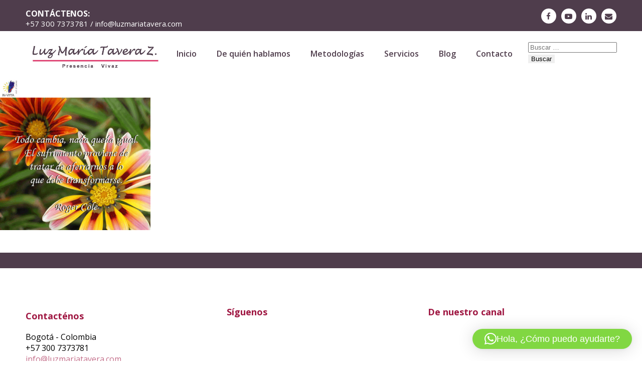

--- FILE ---
content_type: text/html; charset=UTF-8
request_url: https://luzmariatavera.com/frase-invitta5/
body_size: 14718
content:
<!DOCTYPE html>
<html dir="ltr" lang="es-CO" prefix="og: https://ogp.me/ns#">
<head>

	<meta charset="UTF-8">
	<meta name="viewport" content="width=device-width, initial-scale=1">

	<title>frase-invitta5 | Luz María Tavera</title>

	<link rel="profile" href="http://gmpg.org/xfn/11">
	<link rel="pingback" href="https://luzmariatavera.com/xmlrpc.php">

	
		<!-- All in One SEO 4.9.3 - aioseo.com -->
	<meta name="robots" content="max-image-preview:large" />
	<meta name="author" content="admin"/>
	<link rel="canonical" href="https://luzmariatavera.com/frase-invitta5/" />
	<meta name="generator" content="All in One SEO (AIOSEO) 4.9.3" />
		<meta property="og:locale" content="es_ES" />
		<meta property="og:site_name" content="Luz María Tavera | Gestora de emociones a través de la ecología emocional, reciclar emociones y método Grief Recovery" />
		<meta property="og:type" content="article" />
		<meta property="og:title" content="frase-invitta5 | Luz María Tavera" />
		<meta property="og:url" content="https://luzmariatavera.com/frase-invitta5/" />
		<meta property="article:published_time" content="2018-06-12T04:09:28+00:00" />
		<meta property="article:modified_time" content="2018-06-12T04:09:28+00:00" />
		<meta name="twitter:card" content="summary" />
		<meta name="twitter:title" content="frase-invitta5 | Luz María Tavera" />
		<script type="application/ld+json" class="aioseo-schema">
			{"@context":"https:\/\/schema.org","@graph":[{"@type":"BreadcrumbList","@id":"https:\/\/luzmariatavera.com\/frase-invitta5\/#breadcrumblist","itemListElement":[{"@type":"ListItem","@id":"https:\/\/luzmariatavera.com#listItem","position":1,"name":"Home","item":"https:\/\/luzmariatavera.com","nextItem":{"@type":"ListItem","@id":"https:\/\/luzmariatavera.com\/frase-invitta5\/#listItem","name":"frase-invitta5"}},{"@type":"ListItem","@id":"https:\/\/luzmariatavera.com\/frase-invitta5\/#listItem","position":2,"name":"frase-invitta5","previousItem":{"@type":"ListItem","@id":"https:\/\/luzmariatavera.com#listItem","name":"Home"}}]},{"@type":"ItemPage","@id":"https:\/\/luzmariatavera.com\/frase-invitta5\/#itempage","url":"https:\/\/luzmariatavera.com\/frase-invitta5\/","name":"frase-invitta5 | Luz Mar\u00eda Tavera","inLanguage":"es-CO","isPartOf":{"@id":"https:\/\/luzmariatavera.com\/#website"},"breadcrumb":{"@id":"https:\/\/luzmariatavera.com\/frase-invitta5\/#breadcrumblist"},"author":{"@id":"https:\/\/luzmariatavera.com\/author\/admin\/#author"},"creator":{"@id":"https:\/\/luzmariatavera.com\/author\/admin\/#author"},"datePublished":"2018-06-11T23:09:28-05:00","dateModified":"2018-06-11T23:09:28-05:00"},{"@type":"Organization","@id":"https:\/\/luzmariatavera.com\/#organization","name":"Luz Mar\u00eda Tavera","description":"Gestora de emociones a trav\u00e9s de la ecolog\u00eda emocional, reciclar emociones y m\u00e9todo Grief Recovery","url":"https:\/\/luzmariatavera.com\/"},{"@type":"Person","@id":"https:\/\/luzmariatavera.com\/author\/admin\/#author","url":"https:\/\/luzmariatavera.com\/author\/admin\/","name":"admin","image":{"@type":"ImageObject","@id":"https:\/\/luzmariatavera.com\/frase-invitta5\/#authorImage","url":"https:\/\/secure.gravatar.com\/avatar\/0d6765315480c6709928263e97f9a91ba0f9dffe9f612fba067f111b5650103a?s=96&d=mm&r=g","width":96,"height":96,"caption":"admin"}},{"@type":"WebSite","@id":"https:\/\/luzmariatavera.com\/#website","url":"https:\/\/luzmariatavera.com\/","name":"Luz Mar\u00eda Tavera","description":"Gestora de emociones a trav\u00e9s de la ecolog\u00eda emocional, reciclar emociones y m\u00e9todo Grief Recovery","inLanguage":"es-CO","publisher":{"@id":"https:\/\/luzmariatavera.com\/#organization"}}]}
		</script>
		<!-- All in One SEO -->

<link rel="alternate" type="application/rss+xml" title="Luz María Tavera &raquo; Feed" href="https://luzmariatavera.com/feed/" />
<link rel="alternate" type="application/rss+xml" title="Luz María Tavera &raquo; RSS de los comentarios" href="https://luzmariatavera.com/comments/feed/" />
<link rel="alternate" type="application/rss+xml" title="Luz María Tavera &raquo; frase-invitta5 RSS de los comentarios" href="https://luzmariatavera.com/feed/?attachment_id=4358" />
<link rel="alternate" title="oEmbed (JSON)" type="application/json+oembed" href="https://luzmariatavera.com/wp-json/oembed/1.0/embed?url=https%3A%2F%2Fluzmariatavera.com%2Ffrase-invitta5%2F" />
<link rel="alternate" title="oEmbed (XML)" type="text/xml+oembed" href="https://luzmariatavera.com/wp-json/oembed/1.0/embed?url=https%3A%2F%2Fluzmariatavera.com%2Ffrase-invitta5%2F&#038;format=xml" />
<style id='wp-img-auto-sizes-contain-inline-css' type='text/css'>
img:is([sizes=auto i],[sizes^="auto," i]){contain-intrinsic-size:3000px 1500px}
/*# sourceURL=wp-img-auto-sizes-contain-inline-css */
</style>
<style id='wp-emoji-styles-inline-css' type='text/css'>

	img.wp-smiley, img.emoji {
		display: inline !important;
		border: none !important;
		box-shadow: none !important;
		height: 1em !important;
		width: 1em !important;
		margin: 0 0.07em !important;
		vertical-align: -0.1em !important;
		background: none !important;
		padding: 0 !important;
	}
/*# sourceURL=wp-emoji-styles-inline-css */
</style>
<style id='wp-block-library-inline-css' type='text/css'>
:root{--wp-block-synced-color:#7a00df;--wp-block-synced-color--rgb:122,0,223;--wp-bound-block-color:var(--wp-block-synced-color);--wp-editor-canvas-background:#ddd;--wp-admin-theme-color:#007cba;--wp-admin-theme-color--rgb:0,124,186;--wp-admin-theme-color-darker-10:#006ba1;--wp-admin-theme-color-darker-10--rgb:0,107,160.5;--wp-admin-theme-color-darker-20:#005a87;--wp-admin-theme-color-darker-20--rgb:0,90,135;--wp-admin-border-width-focus:2px}@media (min-resolution:192dpi){:root{--wp-admin-border-width-focus:1.5px}}.wp-element-button{cursor:pointer}:root .has-very-light-gray-background-color{background-color:#eee}:root .has-very-dark-gray-background-color{background-color:#313131}:root .has-very-light-gray-color{color:#eee}:root .has-very-dark-gray-color{color:#313131}:root .has-vivid-green-cyan-to-vivid-cyan-blue-gradient-background{background:linear-gradient(135deg,#00d084,#0693e3)}:root .has-purple-crush-gradient-background{background:linear-gradient(135deg,#34e2e4,#4721fb 50%,#ab1dfe)}:root .has-hazy-dawn-gradient-background{background:linear-gradient(135deg,#faaca8,#dad0ec)}:root .has-subdued-olive-gradient-background{background:linear-gradient(135deg,#fafae1,#67a671)}:root .has-atomic-cream-gradient-background{background:linear-gradient(135deg,#fdd79a,#004a59)}:root .has-nightshade-gradient-background{background:linear-gradient(135deg,#330968,#31cdcf)}:root .has-midnight-gradient-background{background:linear-gradient(135deg,#020381,#2874fc)}:root{--wp--preset--font-size--normal:16px;--wp--preset--font-size--huge:42px}.has-regular-font-size{font-size:1em}.has-larger-font-size{font-size:2.625em}.has-normal-font-size{font-size:var(--wp--preset--font-size--normal)}.has-huge-font-size{font-size:var(--wp--preset--font-size--huge)}.has-text-align-center{text-align:center}.has-text-align-left{text-align:left}.has-text-align-right{text-align:right}.has-fit-text{white-space:nowrap!important}#end-resizable-editor-section{display:none}.aligncenter{clear:both}.items-justified-left{justify-content:flex-start}.items-justified-center{justify-content:center}.items-justified-right{justify-content:flex-end}.items-justified-space-between{justify-content:space-between}.screen-reader-text{border:0;clip-path:inset(50%);height:1px;margin:-1px;overflow:hidden;padding:0;position:absolute;width:1px;word-wrap:normal!important}.screen-reader-text:focus{background-color:#ddd;clip-path:none;color:#444;display:block;font-size:1em;height:auto;left:5px;line-height:normal;padding:15px 23px 14px;text-decoration:none;top:5px;width:auto;z-index:100000}html :where(.has-border-color){border-style:solid}html :where([style*=border-top-color]){border-top-style:solid}html :where([style*=border-right-color]){border-right-style:solid}html :where([style*=border-bottom-color]){border-bottom-style:solid}html :where([style*=border-left-color]){border-left-style:solid}html :where([style*=border-width]){border-style:solid}html :where([style*=border-top-width]){border-top-style:solid}html :where([style*=border-right-width]){border-right-style:solid}html :where([style*=border-bottom-width]){border-bottom-style:solid}html :where([style*=border-left-width]){border-left-style:solid}html :where(img[class*=wp-image-]){height:auto;max-width:100%}:where(figure){margin:0 0 1em}html :where(.is-position-sticky){--wp-admin--admin-bar--position-offset:var(--wp-admin--admin-bar--height,0px)}@media screen and (max-width:600px){html :where(.is-position-sticky){--wp-admin--admin-bar--position-offset:0px}}

/*# sourceURL=wp-block-library-inline-css */
</style><style id='global-styles-inline-css' type='text/css'>
:root{--wp--preset--aspect-ratio--square: 1;--wp--preset--aspect-ratio--4-3: 4/3;--wp--preset--aspect-ratio--3-4: 3/4;--wp--preset--aspect-ratio--3-2: 3/2;--wp--preset--aspect-ratio--2-3: 2/3;--wp--preset--aspect-ratio--16-9: 16/9;--wp--preset--aspect-ratio--9-16: 9/16;--wp--preset--color--black: #000000;--wp--preset--color--cyan-bluish-gray: #abb8c3;--wp--preset--color--white: #ffffff;--wp--preset--color--pale-pink: #f78da7;--wp--preset--color--vivid-red: #cf2e2e;--wp--preset--color--luminous-vivid-orange: #ff6900;--wp--preset--color--luminous-vivid-amber: #fcb900;--wp--preset--color--light-green-cyan: #7bdcb5;--wp--preset--color--vivid-green-cyan: #00d084;--wp--preset--color--pale-cyan-blue: #8ed1fc;--wp--preset--color--vivid-cyan-blue: #0693e3;--wp--preset--color--vivid-purple: #9b51e0;--wp--preset--gradient--vivid-cyan-blue-to-vivid-purple: linear-gradient(135deg,rgb(6,147,227) 0%,rgb(155,81,224) 100%);--wp--preset--gradient--light-green-cyan-to-vivid-green-cyan: linear-gradient(135deg,rgb(122,220,180) 0%,rgb(0,208,130) 100%);--wp--preset--gradient--luminous-vivid-amber-to-luminous-vivid-orange: linear-gradient(135deg,rgb(252,185,0) 0%,rgb(255,105,0) 100%);--wp--preset--gradient--luminous-vivid-orange-to-vivid-red: linear-gradient(135deg,rgb(255,105,0) 0%,rgb(207,46,46) 100%);--wp--preset--gradient--very-light-gray-to-cyan-bluish-gray: linear-gradient(135deg,rgb(238,238,238) 0%,rgb(169,184,195) 100%);--wp--preset--gradient--cool-to-warm-spectrum: linear-gradient(135deg,rgb(74,234,220) 0%,rgb(151,120,209) 20%,rgb(207,42,186) 40%,rgb(238,44,130) 60%,rgb(251,105,98) 80%,rgb(254,248,76) 100%);--wp--preset--gradient--blush-light-purple: linear-gradient(135deg,rgb(255,206,236) 0%,rgb(152,150,240) 100%);--wp--preset--gradient--blush-bordeaux: linear-gradient(135deg,rgb(254,205,165) 0%,rgb(254,45,45) 50%,rgb(107,0,62) 100%);--wp--preset--gradient--luminous-dusk: linear-gradient(135deg,rgb(255,203,112) 0%,rgb(199,81,192) 50%,rgb(65,88,208) 100%);--wp--preset--gradient--pale-ocean: linear-gradient(135deg,rgb(255,245,203) 0%,rgb(182,227,212) 50%,rgb(51,167,181) 100%);--wp--preset--gradient--electric-grass: linear-gradient(135deg,rgb(202,248,128) 0%,rgb(113,206,126) 100%);--wp--preset--gradient--midnight: linear-gradient(135deg,rgb(2,3,129) 0%,rgb(40,116,252) 100%);--wp--preset--font-size--small: 13px;--wp--preset--font-size--medium: 20px;--wp--preset--font-size--large: 36px;--wp--preset--font-size--x-large: 42px;--wp--preset--spacing--20: 0.44rem;--wp--preset--spacing--30: 0.67rem;--wp--preset--spacing--40: 1rem;--wp--preset--spacing--50: 1.5rem;--wp--preset--spacing--60: 2.25rem;--wp--preset--spacing--70: 3.38rem;--wp--preset--spacing--80: 5.06rem;--wp--preset--shadow--natural: 6px 6px 9px rgba(0, 0, 0, 0.2);--wp--preset--shadow--deep: 12px 12px 50px rgba(0, 0, 0, 0.4);--wp--preset--shadow--sharp: 6px 6px 0px rgba(0, 0, 0, 0.2);--wp--preset--shadow--outlined: 6px 6px 0px -3px rgb(255, 255, 255), 6px 6px rgb(0, 0, 0);--wp--preset--shadow--crisp: 6px 6px 0px rgb(0, 0, 0);}:where(.is-layout-flex){gap: 0.5em;}:where(.is-layout-grid){gap: 0.5em;}body .is-layout-flex{display: flex;}.is-layout-flex{flex-wrap: wrap;align-items: center;}.is-layout-flex > :is(*, div){margin: 0;}body .is-layout-grid{display: grid;}.is-layout-grid > :is(*, div){margin: 0;}:where(.wp-block-columns.is-layout-flex){gap: 2em;}:where(.wp-block-columns.is-layout-grid){gap: 2em;}:where(.wp-block-post-template.is-layout-flex){gap: 1.25em;}:where(.wp-block-post-template.is-layout-grid){gap: 1.25em;}.has-black-color{color: var(--wp--preset--color--black) !important;}.has-cyan-bluish-gray-color{color: var(--wp--preset--color--cyan-bluish-gray) !important;}.has-white-color{color: var(--wp--preset--color--white) !important;}.has-pale-pink-color{color: var(--wp--preset--color--pale-pink) !important;}.has-vivid-red-color{color: var(--wp--preset--color--vivid-red) !important;}.has-luminous-vivid-orange-color{color: var(--wp--preset--color--luminous-vivid-orange) !important;}.has-luminous-vivid-amber-color{color: var(--wp--preset--color--luminous-vivid-amber) !important;}.has-light-green-cyan-color{color: var(--wp--preset--color--light-green-cyan) !important;}.has-vivid-green-cyan-color{color: var(--wp--preset--color--vivid-green-cyan) !important;}.has-pale-cyan-blue-color{color: var(--wp--preset--color--pale-cyan-blue) !important;}.has-vivid-cyan-blue-color{color: var(--wp--preset--color--vivid-cyan-blue) !important;}.has-vivid-purple-color{color: var(--wp--preset--color--vivid-purple) !important;}.has-black-background-color{background-color: var(--wp--preset--color--black) !important;}.has-cyan-bluish-gray-background-color{background-color: var(--wp--preset--color--cyan-bluish-gray) !important;}.has-white-background-color{background-color: var(--wp--preset--color--white) !important;}.has-pale-pink-background-color{background-color: var(--wp--preset--color--pale-pink) !important;}.has-vivid-red-background-color{background-color: var(--wp--preset--color--vivid-red) !important;}.has-luminous-vivid-orange-background-color{background-color: var(--wp--preset--color--luminous-vivid-orange) !important;}.has-luminous-vivid-amber-background-color{background-color: var(--wp--preset--color--luminous-vivid-amber) !important;}.has-light-green-cyan-background-color{background-color: var(--wp--preset--color--light-green-cyan) !important;}.has-vivid-green-cyan-background-color{background-color: var(--wp--preset--color--vivid-green-cyan) !important;}.has-pale-cyan-blue-background-color{background-color: var(--wp--preset--color--pale-cyan-blue) !important;}.has-vivid-cyan-blue-background-color{background-color: var(--wp--preset--color--vivid-cyan-blue) !important;}.has-vivid-purple-background-color{background-color: var(--wp--preset--color--vivid-purple) !important;}.has-black-border-color{border-color: var(--wp--preset--color--black) !important;}.has-cyan-bluish-gray-border-color{border-color: var(--wp--preset--color--cyan-bluish-gray) !important;}.has-white-border-color{border-color: var(--wp--preset--color--white) !important;}.has-pale-pink-border-color{border-color: var(--wp--preset--color--pale-pink) !important;}.has-vivid-red-border-color{border-color: var(--wp--preset--color--vivid-red) !important;}.has-luminous-vivid-orange-border-color{border-color: var(--wp--preset--color--luminous-vivid-orange) !important;}.has-luminous-vivid-amber-border-color{border-color: var(--wp--preset--color--luminous-vivid-amber) !important;}.has-light-green-cyan-border-color{border-color: var(--wp--preset--color--light-green-cyan) !important;}.has-vivid-green-cyan-border-color{border-color: var(--wp--preset--color--vivid-green-cyan) !important;}.has-pale-cyan-blue-border-color{border-color: var(--wp--preset--color--pale-cyan-blue) !important;}.has-vivid-cyan-blue-border-color{border-color: var(--wp--preset--color--vivid-cyan-blue) !important;}.has-vivid-purple-border-color{border-color: var(--wp--preset--color--vivid-purple) !important;}.has-vivid-cyan-blue-to-vivid-purple-gradient-background{background: var(--wp--preset--gradient--vivid-cyan-blue-to-vivid-purple) !important;}.has-light-green-cyan-to-vivid-green-cyan-gradient-background{background: var(--wp--preset--gradient--light-green-cyan-to-vivid-green-cyan) !important;}.has-luminous-vivid-amber-to-luminous-vivid-orange-gradient-background{background: var(--wp--preset--gradient--luminous-vivid-amber-to-luminous-vivid-orange) !important;}.has-luminous-vivid-orange-to-vivid-red-gradient-background{background: var(--wp--preset--gradient--luminous-vivid-orange-to-vivid-red) !important;}.has-very-light-gray-to-cyan-bluish-gray-gradient-background{background: var(--wp--preset--gradient--very-light-gray-to-cyan-bluish-gray) !important;}.has-cool-to-warm-spectrum-gradient-background{background: var(--wp--preset--gradient--cool-to-warm-spectrum) !important;}.has-blush-light-purple-gradient-background{background: var(--wp--preset--gradient--blush-light-purple) !important;}.has-blush-bordeaux-gradient-background{background: var(--wp--preset--gradient--blush-bordeaux) !important;}.has-luminous-dusk-gradient-background{background: var(--wp--preset--gradient--luminous-dusk) !important;}.has-pale-ocean-gradient-background{background: var(--wp--preset--gradient--pale-ocean) !important;}.has-electric-grass-gradient-background{background: var(--wp--preset--gradient--electric-grass) !important;}.has-midnight-gradient-background{background: var(--wp--preset--gradient--midnight) !important;}.has-small-font-size{font-size: var(--wp--preset--font-size--small) !important;}.has-medium-font-size{font-size: var(--wp--preset--font-size--medium) !important;}.has-large-font-size{font-size: var(--wp--preset--font-size--large) !important;}.has-x-large-font-size{font-size: var(--wp--preset--font-size--x-large) !important;}
/*# sourceURL=global-styles-inline-css */
</style>

<style id='classic-theme-styles-inline-css' type='text/css'>
/*! This file is auto-generated */
.wp-block-button__link{color:#fff;background-color:#32373c;border-radius:9999px;box-shadow:none;text-decoration:none;padding:calc(.667em + 2px) calc(1.333em + 2px);font-size:1.125em}.wp-block-file__button{background:#32373c;color:#fff;text-decoration:none}
/*# sourceURL=/wp-includes/css/classic-themes.min.css */
</style>
<link rel='stylesheet' id='dslc-fontawesome-css' href='https://luzmariatavera.com/wp-content/plugins/live-composer-page-builder/css/font-awesome.css?ver=2.0.9' type='text/css' media='all' />
<link rel='stylesheet' id='dslc-plugins-css-css' href='https://luzmariatavera.com/wp-content/plugins/live-composer-page-builder/css/dist/frontend.plugins.min.css?ver=2.0.9' type='text/css' media='all' />
<link rel='stylesheet' id='dslc-frontend-css-css' href='https://luzmariatavera.com/wp-content/plugins/live-composer-page-builder/css/dist/frontend.min.css?ver=2.0.9' type='text/css' media='all' />
<link rel='stylesheet' id='lct-base-style-css' href='https://luzmariatavera.com/wp-content/themes/lc-blank-master/style.css?ver=1.0' type='text/css' media='all' />
<!--n2css--><!--n2js--><script type="text/javascript" src="https://luzmariatavera.com/wp-includes/js/jquery/jquery.min.js?ver=3.7.1" id="jquery-core-js"></script>
<script type="text/javascript" src="https://luzmariatavera.com/wp-includes/js/jquery/jquery-migrate.min.js?ver=3.4.1" id="jquery-migrate-js"></script>
<script type="text/javascript" src="https://luzmariatavera.com/wp-content/plugins/live-composer-page-builder/js/dist/client_plugins.min.js?ver=2.0.9" id="dslc-plugins-js-js"></script>
<link rel="https://api.w.org/" href="https://luzmariatavera.com/wp-json/" /><link rel="alternate" title="JSON" type="application/json" href="https://luzmariatavera.com/wp-json/wp/v2/media/4358" /><link rel="EditURI" type="application/rsd+xml" title="RSD" href="https://luzmariatavera.com/xmlrpc.php?rsd" />
<meta name="generator" content="WordPress 6.9" />
<link rel='shortlink' href='https://luzmariatavera.com/?p=4358' />
<style type="text/css">.dslc-modules-section-wrapper, .dslca-add-modules-section { width : 1180px; } .dslc-modules-section:not(.dslc-full) { padding-left: 4%;  padding-right: 4%; } .dslc-modules-section { width:px;margin-left:0%;margin-right:0%;margin-bottom:0px;padding-bottom:80px;padding-top:80px;padding-left:0%;padding-right:0%;background-image:none;background-repeat:repeat;background-position:left top;background-attachment:scroll;background-size:auto;border-width:0px;border-style:solid; }

/*  CSS FOR POST ID: 4711 */
#dslc-module-2f365cccbf5 .dslc-text-module-content{background-repeat:repeat ;background-attachment:scroll ;background-position:top left ;background-size:auto ;} #dslc-module-2f365cccbf5 .dslc-text-module-content,#dslc-module-2f365cccbf5 .dslc-text-module-content .dslca-editable-content,#dslc-module-2f365cccbf5 .dslc-text-module-content p{color:#ffffff ;font-size:15px;font-weight:400;font-family:"Open Sans";font-style:normal ;line-height:2px;text-align:left ;} #dslc-module-2f365cccbf5 .dslc-text-module-content p{margin-bottom:6px;} #dslc-module-2f365cccbf5 .dslc-text-module-content h1{font-size:30px;font-weight:700;font-family:"Open Sans";font-style:normal ;line-height:35px;margin-bottom:15px;text-align:left ;} #dslc-module-2f365cccbf5 .dslc-text-module-content h2{font-size:23px;font-weight:400;font-family:"Open Sans";font-style:normal ;line-height:33px;margin-bottom:15px;text-align:left ;} #dslc-module-2f365cccbf5 .dslc-text-module-content h3{font-size:21px;font-weight:400;font-family:"Open Sans";font-style:normal ;line-height:31px;margin-bottom:15px;text-align:left ;} #dslc-module-2f365cccbf5 .dslc-text-module-content h4{color:#ffffff ;font-size:16px;font-weight:700;font-family:"Open Sans";font-style:normal ;line-height:38px;text-align:left ;} #dslc-module-2f365cccbf5 .dslc-text-module-content h5{font-size:17px;font-weight:400;font-family:"Open Sans";font-style:normal ;line-height:27px;margin-bottom:15px;text-align:left ;} #dslc-module-2f365cccbf5 .dslc-text-module-content h6{font-size:15px;font-weight:400;font-family:"Open Sans";font-style:normal ;line-height:25px;margin-bottom:15px;text-align:left ;} #dslc-module-2f365cccbf5 .dslc-text-module-content li{font-size:13px;font-weight:400;font-family:"Open Sans";line-height:22px;margin-bottom:10px;} #dslc-module-2f365cccbf5 .dslc-text-module-content ul,#dslc-module-2f365cccbf5 .dslc-text-module-content ol{margin-bottom:25px;margin-left:25px;} #dslc-module-2f365cccbf5 .dslc-text-module-content ul{list-style-type:disc ;text-align:left ;} #dslc-module-2f365cccbf5 .dslc-text-module-content ol{list-style-type:decimal ;} #dslc-module-2f365cccbf5 input[type=text],#dslc-module-2f365cccbf5 input[type=password],#dslc-module-2f365cccbf5 input[type=number],#dslc-module-2f365cccbf5 input[type=email],#dslc-module-2f365cccbf5 input[type=tel],#dslc-module-2f365cccbf5 textarea,#dslc-module-2f365cccbf5 select{color:#fffff ;font-size:13px;font-weight:500;font-family:"Open Sans";margin-bottom:15px;padding-top:10px;padding-bottom:10px;padding-left:15px;padding-right:15px;background-color:#fff ;border-color:#ddd;border-width:1px;border-style:solid solid solid solid;} #dslc-module-2f365cccbf5 textarea{line-height:23px;} #dslc-module-2f365cccbf5 .dslc-text-module-content blockquote,#dslc-module-2f365cccbf5 .dslc-text-module-content blockquote p{font-size:13px;font-weight:400;font-family:"Open Sans";line-height:22px;} #dslc-module-2f365cccbf5 blockquote,#dslc-module-2f365cccbf5 .dslc-text-module-content blockquote p{text-align:left ;} #dslc-module-2f365cccbf5 blockquote{background-repeat:repeat ;background-attachment:scroll ;background-position:top left ;} #dslc-module-2f365cccbf5 input[type=submit],#dslc-module-2f365cccbf5 button{background-color:#5890e5 ;border-radius:3px;color:#fff ;font-size:13px;font-weight:500;font-family:"Open Sans";line-height:13px;padding-top:10px;padding-bottom:10px;padding-left:15px;padding-right:15px;border-color:#5890e5;} #dslc-module-2f365cccbf5 input[type=submit]:hover,#dslc-module-2f365cccbf5 button:hover{background-color:#5890e5 ;color:#fff ;border-color:#5890e5;} #dslc-module-79945a5d3ca ul.dslc-social{text-align:right ;margin-top:9px;} #dslc-module-79945a5d3ca ul.dslc-social a.dslc-social-icon{border-radius:50px;width:30px;height:30px;font-size:15px;} #dslc-module-79945a5d3ca ul.dslc-social a.dslc-social-icon{background-color:#ffffff ;} #dslc-module-79945a5d3ca ul.dslc-social a.dslc-social-icon:hover{background-color:#ffffff ;} #dslc-module-79945a5d3ca ul.dslc-social li{margin-right:10px;} #dslc-module-79945a5d3ca ul.dslc-social .dslc-icon{color:#4f3d4c ;} #dslc-module-79945a5d3ca ul.dslc-social a.dslc-social-icon:hover .dslc-icon{color:#4f3d4c ;} #dslc-module-79945a5d3ca .dslc-social-label{font-size:13px;font-weight:400;font-family:"Open Sans";font-style:normal ;line-height:30px;text-transform:none ;} #dslc-module-2028a5de6ca .dslc-image-container{text-align:center ;} #dslc-module-2028a5de6ca .dslc-image{} #dslc-module-2028a5de6ca .dslc-image,#dslc-module-2028a5de6ca .dslc-image a,#dslc-module-2028a5de6ca .dslc-image img{width:auto ;} #dslc-module-2028a5de6ca .dslc-image-caption{text-align:center ;font-size:13px;font-weight:400;line-height:22px;margin-top:20px;} #dslc-module-f021cedc501 .dslc-navigation{text-align:left ;} #dslc-module-f021cedc501 .dslc-navigation-inner{background-repeat:repeat ;background-attachment:scroll ;background-position:top left ;background-size:auto ;} #dslc-module-f021cedc501 .dslc-navigation .menu > li > a{background-color:#ffffff ;color:#4f3d4c ;font-size:16px;font-weight:600;font-family:"Open Sans";line-height:51px;text-transform:none ;} #dslc-module-f021cedc501 .dslc-navigation .menu > li > a:hover{background-color:#ffffff ;color:#db376b ;} #dslc-module-f021cedc501 .dslc-navigation .menu > li.current-menu-item > a{color:#db376b ;} #dslc-module-f021cedc501 .dslc-navigation .menu > li{margin-left:40px;margin-top:40px;} #dslc-module-f021cedc501 .dslc-navigation-arrow{display:none ;color:#555555 ;font-size:10px;margin-left:10px;} #dslc-module-f021cedc501 .dslc-navigation .menu ul:before{text-align:center ;background-color:rgba(255,255,255,0.59) ;background-repeat:repeat ;background-attachment:scroll ;background-position:top left ;border-color:#ededed;border-width:1px;border-style:solid solid solid solid;} #dslc-module-f021cedc501 .dslc-navigation .menu ul{padding-top:10px;padding-bottom:10px;padding-left:10px;padding-right:10px;} #dslc-module-f021cedc501 .dslc-navigation .menu ul li a{color:#db376b ;font-size:13px;font-weight:700;font-family:"Montserrat";line-height:13px;padding-top:17px;padding-bottom:17px;text-transform:none ;border-color:#ededed;border-width:1px;border-style:none none solid none;} #dslc-module-f021cedc501 .dslc-navigation .menu ul li > a:hover{border-color:#ededed;} #dslc-module-f021cedc501 .dslc-navigation .menu ul li.current-menu-item > a{color:#4f3d4c ;border-color:#ededed;} #dslc-module-f021cedc501 .dslc-navigation .menu ul li a:hover{color:#4f3d4c ;} #dslc-module-45bb7d12881 .dslc-widgets-wrap{} #dslc-module-45bb7d12881 .dslc-widget-wrap{} #dslc-module-45bb7d12881 .dslc-widget{margin-bottom:30px;font-size:15px;font-weight:400;font-family:"Open Sans";line-height:22px;text-align:left ;} #dslc-module-45bb7d12881 .dslc-widget-title{color:#222222 ;font-size:15px;font-weight:600;font-family:"Open Sans";line-height:15px;text-align:left ;text-transform:none ;border-bottom-color:#e5e5e5;border-bottom-width:1px;} #dslc-module-45bb7d12881 .dslc-widget-title-inner{} #dslc-module-45bb7d12881 .dslc-widget a{font-weight:400;} #dslc-module-45bb7d12881 .dslc-widget ul{margin-bottom:10px;list-style-type:disc ;} #dslc-module-45bb7d12881 .dslc-widget li{background-color:rgba( 255, 255, 255, 0 ) ;} #dslc-module-45bb7d12881 .dslc-widget ul li{margin-bottom:10px;} 

/*  CSS FOR POST ID: 4770 */
#dslc-module-ddea24ab053 .dslc-separator{margin-bottom:20px;padding-bottom:20px;border-color:#ededed;border-width:1px;} #dslc-module-ddea24ab053 .dslc-separator-wrapper{background-repeat:repeat ;background-attachment:scroll ;background-position:top left ;} #dslc-module-d805e58af12 .dslc-separator{margin-bottom:10px;padding-bottom:10px;border-color:#ededed;border-width:1px;} #dslc-module-d805e58af12 .dslc-separator-wrapper{background-repeat:repeat ;background-attachment:scroll ;background-position:top left ;} #dslc-module-1869126c789 .dslc-text-module-content{background-repeat:repeat ;background-attachment:scroll ;background-position:top left ;background-size:auto ;} #dslc-module-1869126c789 .dslc-text-module-content,#dslc-module-1869126c789 .dslc-text-module-content .dslca-editable-content,#dslc-module-1869126c789 .dslc-text-module-content p{font-size:16px;font-weight:400;font-family:"Open Sans";font-style:normal ;line-height:22px;text-transform:none ;text-align:left ;} #dslc-module-1869126c789 .dslc-text-module-content p{margin-bottom:25px;} #dslc-module-1869126c789 .dslc-text-module-content h1{font-size:25px;font-weight:400;font-family:"Open Sans";font-style:normal ;line-height:35px;text-transform:none ;margin-bottom:15px;text-align:left ;} #dslc-module-1869126c789 .dslc-text-module-content h2{font-size:23px;font-weight:400;font-family:"Open Sans";font-style:normal ;line-height:33px;text-transform:none ;margin-bottom:15px;text-align:left ;} #dslc-module-1869126c789 .dslc-text-module-content h3{color:#9f1742 ;font-size:18px;font-weight:700;font-family:"Open Sans";font-style:normal ;line-height:31px;text-transform:none ;margin-bottom:15px;text-align:left ;} #dslc-module-1869126c789 .dslc-text-module-content h4{font-size:19px;font-weight:400;font-family:"Open Sans";font-style:normal ;line-height:29px;text-transform:none ;margin-bottom:15px;text-align:left ;} #dslc-module-1869126c789 .dslc-text-module-content h5{font-size:17px;font-weight:400;font-family:"Open Sans";font-style:normal ;line-height:27px;text-transform:none ;margin-bottom:15px;text-align:left ;} #dslc-module-1869126c789 .dslc-text-module-content h6{font-size:15px;font-weight:400;font-family:"Open Sans";font-style:normal ;line-height:25px;text-transform:none ;margin-bottom:15px;text-align:left ;} #dslc-module-1869126c789 .dslc-text-module-content a{color:rgba(159,23,66,0.62) ;} #dslc-module-1869126c789 .dslc-text-module-content li{color:#e1dce8 ;font-size:13px;font-weight:400;font-family:"Open Sans";line-height:22px;margin-bottom:10px;} #dslc-module-1869126c789 .dslc-text-module-content ul,#dslc-module-1869126c789 .dslc-text-module-content ol{margin-bottom:25px;margin-left:25px;} #dslc-module-1869126c789 .dslc-text-module-content ul{list-style-type:disc ;text-align:left ;} #dslc-module-1869126c789 .dslc-text-module-content ol{list-style-type:decimal ;} #dslc-module-1869126c789 input[type=text],#dslc-module-1869126c789 input[type=password],#dslc-module-1869126c789 input[type=number],#dslc-module-1869126c789 input[type=email],#dslc-module-1869126c789 input[type=tel],#dslc-module-1869126c789 textarea,#dslc-module-1869126c789 select{color:#fffff ;font-size:13px;font-weight:500;font-family:"Open Sans";margin-bottom:15px;padding-top:10px;padding-bottom:10px;padding-left:15px;padding-right:15px;background-color:#fff ;border-color:#ddd;border-width:1px;border-style:solid solid solid solid;} #dslc-module-1869126c789 textarea{line-height:23px;} #dslc-module-1869126c789 .dslc-text-module-content blockquote,#dslc-module-1869126c789 .dslc-text-module-content blockquote p{font-size:13px;font-weight:400;font-family:"Open Sans";line-height:22px;} #dslc-module-1869126c789 blockquote,#dslc-module-1869126c789 .dslc-text-module-content blockquote p{text-align:left ;} #dslc-module-1869126c789 blockquote{background-repeat:repeat ;background-attachment:scroll ;background-position:top left ;} #dslc-module-1869126c789 input[type=submit],#dslc-module-1869126c789 button{background-color:#5890e5 ;border-radius:3px;color:#fff ;font-size:13px;font-weight:500;font-family:"Open Sans";line-height:13px;padding-top:10px;padding-bottom:10px;padding-left:15px;padding-right:15px;border-color:#5890e5;} #dslc-module-1869126c789 input[type=submit]:hover,#dslc-module-1869126c789 button:hover{background-color:#5890e5 ;color:#fff ;border-color:#5890e5;} #dslc-module-fbd46e0c0d7 .dslc-widgets-wrap{} #dslc-module-fbd46e0c0d7 .dslc-widget-wrap{} #dslc-module-fbd46e0c0d7 .dslc-widget{margin-bottom:30px;font-size:13px;font-weight:400;font-family:"Open Sans";line-height:22px;text-align:left ;} #dslc-module-fbd46e0c0d7 .dslc-widget-title{color:#9f1742 ;font-size:18px;font-weight:700;font-family:"Open Sans";line-height:15px;text-align:left ;text-transform:none ;border-bottom-color:#9f1742;border-bottom-width:1px;} #dslc-module-fbd46e0c0d7 .dslc-widget-title-inner{} #dslc-module-fbd46e0c0d7 .dslc-widget a{font-weight:400;} #dslc-module-fbd46e0c0d7 .dslc-widget ul{margin-bottom:10px;list-style-type:disc ;} #dslc-module-fbd46e0c0d7 .dslc-widget li{background-color:rgba( 255, 255, 255, 0 ) ;} #dslc-module-fbd46e0c0d7 .dslc-widget ul li{margin-bottom:10px;} #dslc-module-c2e81bee972 .dslc-widgets-wrap{} #dslc-module-c2e81bee972 .dslc-widget-wrap{} #dslc-module-c2e81bee972 .dslc-widget{margin-bottom:30px;font-size:13px;font-weight:400;font-family:"Open Sans";line-height:22px;text-align:left ;} #dslc-module-c2e81bee972 .dslc-widget-title{color:#9f1742 ;font-size:18px;font-weight:700;font-family:"Open Sans";line-height:15px;text-align:left ;text-transform:none ;border-bottom-color:#9f1742;border-bottom-width:1px;} #dslc-module-c2e81bee972 .dslc-widget-title-inner{} #dslc-module-c2e81bee972 .dslc-widget a{font-weight:400;} #dslc-module-c2e81bee972 .dslc-widget ul{margin-bottom:10px;list-style-type:disc ;} #dslc-module-c2e81bee972 .dslc-widget li{background-color:rgba( 255, 255, 255, 0 ) ;} #dslc-module-c2e81bee972 .dslc-widget ul li{margin-bottom:10px;} #dslc-module-1eb9e1eea98 ul.dslc-social{text-align:center ;margin-top:9px;} #dslc-module-1eb9e1eea98 ul.dslc-social a.dslc-social-icon{border-radius:50px;width:30px;height:30px;font-size:15px;} #dslc-module-1eb9e1eea98 ul.dslc-social a.dslc-social-icon{background-color:#ffffff ;} #dslc-module-1eb9e1eea98 ul.dslc-social a.dslc-social-icon:hover{background-color:#ffffff ;} #dslc-module-1eb9e1eea98 ul.dslc-social li{margin-right:10px;} #dslc-module-1eb9e1eea98 ul.dslc-social .dslc-icon{color:#4f3d4c ;} #dslc-module-1eb9e1eea98 ul.dslc-social a.dslc-social-icon:hover .dslc-icon{color:#4f3d4c ;} #dslc-module-1eb9e1eea98 .dslc-social-label{font-size:13px;font-weight:400;font-family:"Open Sans";font-style:normal ;line-height:30px;text-transform:none ;} #dslc-module-agn2gtcb6ek .dslc-text-module-content{margin-top:18px;background-repeat:repeat ;background-attachment:scroll ;background-position:top left ;background-size:auto ;} #dslc-module-agn2gtcb6ek .dslc-text-module-content,#dslc-module-agn2gtcb6ek .dslc-text-module-content .dslca-editable-content,#dslc-module-agn2gtcb6ek .dslc-text-module-content p{color:#ffffff ;font-size:15px;font-weight:400;font-family:"Open Sans";font-style:normal ;line-height:2px;text-align:center ;} #dslc-module-agn2gtcb6ek .dslc-text-module-content p{margin-bottom:6px;} #dslc-module-agn2gtcb6ek .dslc-text-module-content h1{font-size:30px;font-weight:700;font-family:"Open Sans";font-style:normal ;line-height:35px;margin-bottom:15px;text-align:left ;} #dslc-module-agn2gtcb6ek .dslc-text-module-content h2{font-size:23px;font-weight:400;font-family:"Open Sans";font-style:normal ;line-height:33px;margin-bottom:15px;text-align:left ;} #dslc-module-agn2gtcb6ek .dslc-text-module-content h3{font-size:21px;font-weight:400;font-family:"Open Sans";font-style:normal ;line-height:31px;margin-bottom:15px;text-align:left ;} #dslc-module-agn2gtcb6ek .dslc-text-module-content h4{color:#ffffff ;font-size:16px;font-weight:700;font-family:"Open Sans";font-style:normal ;line-height:38px;text-align:left ;} #dslc-module-agn2gtcb6ek .dslc-text-module-content h5{font-size:17px;font-weight:400;font-family:"Open Sans";font-style:normal ;line-height:27px;margin-bottom:15px;text-align:left ;} #dslc-module-agn2gtcb6ek .dslc-text-module-content h6{font-size:15px;font-weight:400;font-family:"Open Sans";font-style:normal ;line-height:25px;margin-bottom:15px;text-align:left ;} #dslc-module-agn2gtcb6ek .dslc-text-module-content a{color:#b4b0b3 ;} #dslc-module-agn2gtcb6ek .dslc-text-module-content li{font-size:13px;font-weight:400;font-family:"Open Sans";line-height:22px;margin-bottom:10px;} #dslc-module-agn2gtcb6ek .dslc-text-module-content ul,#dslc-module-agn2gtcb6ek .dslc-text-module-content ol{margin-bottom:25px;margin-left:25px;} #dslc-module-agn2gtcb6ek .dslc-text-module-content ul{list-style-type:disc ;text-align:left ;} #dslc-module-agn2gtcb6ek .dslc-text-module-content ol{list-style-type:decimal ;} #dslc-module-agn2gtcb6ek input[type=text],#dslc-module-agn2gtcb6ek input[type=password],#dslc-module-agn2gtcb6ek input[type=number],#dslc-module-agn2gtcb6ek input[type=email],#dslc-module-agn2gtcb6ek input[type=tel],#dslc-module-agn2gtcb6ek textarea,#dslc-module-agn2gtcb6ek select{color:#fffff ;font-size:13px;font-weight:500;font-family:"Open Sans";margin-bottom:15px;padding-top:10px;padding-bottom:10px;padding-left:15px;padding-right:15px;background-color:#fff ;border-color:#ddd;border-width:1px;border-style:solid solid solid solid;} #dslc-module-agn2gtcb6ek textarea{line-height:23px;} #dslc-module-agn2gtcb6ek .dslc-text-module-content blockquote,#dslc-module-agn2gtcb6ek .dslc-text-module-content blockquote p{font-size:13px;font-weight:400;font-family:"Open Sans";line-height:22px;} #dslc-module-agn2gtcb6ek blockquote,#dslc-module-agn2gtcb6ek .dslc-text-module-content blockquote p{text-align:left ;} #dslc-module-agn2gtcb6ek blockquote{background-repeat:repeat ;background-attachment:scroll ;background-position:top left ;} #dslc-module-agn2gtcb6ek input[type=submit],#dslc-module-agn2gtcb6ek button{background-color:#5890e5 ;border-radius:3px;color:#fff ;font-size:13px;font-weight:500;font-family:"Open Sans";line-height:13px;padding-top:10px;padding-bottom:10px;padding-left:15px;padding-right:15px;border-color:#5890e5;} #dslc-module-agn2gtcb6ek input[type=submit]:hover,#dslc-module-agn2gtcb6ek button:hover{background-color:#5890e5 ;color:#fff ;border-color:#5890e5;} </style><link href="//fonts.googleapis.com/css?family=Open+Sans:100,200,300,400,500,600,700,800,900|Montserrat:100,200,300,400,500,600,700,800,900&amp;subset=latin,latin-ext,cyrillic,cyrillic-ext" rel="stylesheet">
	<meta name="google-site-verification" content="pNIzqXCHS2JlrO5fzKhE9WcUmh0-uYVdF3KDi4mIuL0" />
<link rel='stylesheet' id='qlwapp-frontend-css' href='https://luzmariatavera.com/wp-content/plugins/wp-whatsapp-chat/build/frontend/css/style.css?ver=8.1.5' type='text/css' media='all' />
</head>
<body class="attachment wp-singular attachment-template-default single single-attachment postid-4358 attachmentid-4358 attachment-png wp-theme-lc-blank-master dslc-page dslc-enabled dslc-page-has-hf metaslider-plugin">

<div id="dslc-content" class="dslc-content dslc-clearfix"><div id="dslc-header" class="dslc-header-pos-relative " data-hf >
		<div  class="dslc-modules-section  dslc-full " style="padding-bottom:8px;padding-top:8px;padding-left:4%;padding-right:4%;background-color:#4f3d4c;" data-section-id="7d7df86158c">
				
				
				<div class="dslc-modules-section-wrapper dslc-clearfix"><div class="dslc-modules-area dslc-col dslc-6-col dslc-first-col dslc-valign- " data-size="6" data-valign="">
		<div id="dslc-module-2f365cccbf5" class="dslc-module-front dslc-module-DSLC_Text_Simple dslc-in-viewport-check dslc-in-viewport-anim-none  dslc-col dslc-12-col dslc-last-col  dslc-module-handle-like-regular " data-module-id="2f365cccbf5" data-module="DSLC_Text_Simple" data-dslc-module-size="12" data-dslc-anim="none" data-dslc-anim-delay="" data-dslc-anim-duration="650"  data-dslc-anim-easing="ease" data-dslc-preset="none" >

			
			
		
		<div class="dslc-text-module-content">
			<h4 style="color: #ffffff;">CONTÁCTENOS:</h4><p>+57 300 7373781 / info@luzmariatavera.com</p>		</div>

		
				</div><!-- .dslc-module -->
		</div><div class="dslc-modules-area dslc-col dslc-6-col dslc-last-col dslc-valign- " data-size="6" data-valign="">
		<div id="dslc-module-79945a5d3ca" class="dslc-module-front dslc-module-DSLC_Social dslc-in-viewport-check dslc-in-viewport-anim-none  dslc-col dslc-12-col dslc-last-col  dslc-module-handle-like-regular " data-module-id="79945a5d3ca" data-module="DSLC_Social" data-dslc-module-size="12" data-dslc-anim="none" data-dslc-anim-delay="" data-dslc-anim-duration="650"  data-dslc-anim-easing="ease" data-dslc-preset="none" >

			
			
					<div class="dslc-social-wrap">

				<ul class="dslc-social">
											<li>
								<a class="dslc-social-icon" target="_blank" href="https://www.facebook.com/luzmariataverazafra/" ><span class="dslc-icon dslc-icon-facebook"></span></a>
															</li>
														<li>
								<a class="dslc-social-icon" target="_blank" href="https://www.youtube.com/channel/UC8qMiZGbV2OYHueiKC5L9ZQ" ><span class="dslc-icon dslc-icon-youtube-play"></span></a>
															</li>
														<li>
								<a class="dslc-social-icon" target="_blank" href="https://www.linkedin.com/in/luz-maria-tavera-zafra-1b6b3390/" ><span class="dslc-icon dslc-icon-linkedin"></span></a>
															</li>
														<li>
								<a class="dslc-social-icon" target="_blank" href="mailto:info@luzmariatavera.com" ><span class="dslc-icon dslc-icon-envelope"></span></a>
															</li>
											</ul>

			</div><!-- .dslc-social-wrap -->

			
				</div><!-- .dslc-module -->
		</div></div></div>
		<div  class="dslc-modules-section  dslc-full " style="padding-bottom:20px;padding-top:20px;padding-left:4%;padding-right:4%;" data-section-id="fb3aa1c4d04">
				
				
				<div class="dslc-modules-section-wrapper dslc-clearfix"><div class="dslc-modules-area dslc-col dslc-3-col dslc-first-col dslc-valign- " data-size="3" data-valign="">
		<div id="dslc-module-2028a5de6ca" class="dslc-module-front dslc-module-DSLC_Image dslc-in-viewport-check dslc-in-viewport-anim-none  dslc-col dslc-12-col dslc-last-col  dslc-module-handle-like-regular " data-module-id="2028a5de6ca" data-module="DSLC_Image" data-dslc-module-size="12" data-dslc-anim="none" data-dslc-anim-delay="" data-dslc-anim-duration="650"  data-dslc-anim-easing="ease" data-dslc-preset="none" >

			
			
				<div class="dslc-image-container">
		<div class="dslc-image">

			
				
									<a class="" href="https://www.luzmariatavera.com/" target="_self"  >
									<img src="https://luzmariatavera.com/wp-content/uploads/2019/11/LG-LUZMARIA-ENCABEZADO.jpg" alt="" title="" srcset="https://luzmariatavera.com/wp-content/uploads/2019/11/LG-LUZMARIA-ENCABEZADO.jpg 481w, https://luzmariatavera.com/wp-content/uploads/2019/11/LG-LUZMARIA-ENCABEZADO-300x62.jpg 300w, https://luzmariatavera.com/wp-content/uploads/2019/11/LG-LUZMARIA-ENCABEZADO-450x94.jpg 450w" sizes="(max-width: 481px) 100vw, 481px" />
									</a>
				
									</div><!-- .dslc-image -->
		</div>
		
				</div><!-- .dslc-module -->
		</div><div class="dslc-modules-area dslc-col dslc-7-col  dslc-valign- " data-size="7" data-valign="">
		<div id="dslc-module-f021cedc501" class="dslc-module-front dslc-module-DSLC_Navigation dslc-in-viewport-check dslc-in-viewport-anim-none  dslc-col dslc-12-col dslc-last-col  dslc-module-handle-like-regular " data-module-id="f021cedc501" data-module="DSLC_Navigation" data-dslc-module-size="12" data-dslc-anim="none" data-dslc-anim-delay="0" data-dslc-anim-duration="650"  data-dslc-anim-easing="default" data-dslc-preset="none" >

			
			
					<div class="dslc-navigation dslc-navigation-sub-position-default dslc-navigation-res-t-disabled dslc-navigation-res-p-disabled dslc-navigation-orientation-horizontal">
				<div class="dslc-navigation-inner">
					<div class="menu-superior-container"><ul id="menu-superior" class="menu"><li id="menu-item-3395" class="menu-item menu-item-type-custom menu-item-object-custom menu-item-home menu-item-3395"><a href="https://luzmariatavera.com/">Inicio</a></li>
<li id="menu-item-4777" class="menu-item menu-item-type-post_type menu-item-object-page menu-item-4777"><a href="https://luzmariatavera.com/de-quien-hablamos-2/">De quién hablamos</a></li>
<li id="menu-item-4712" class="menu-item menu-item-type-custom menu-item-object-custom menu-item-has-children menu-item-4712"><a href="#">Metodologías</a>
<ul class="sub-menu">
	<li id="menu-item-4780" class="menu-item menu-item-type-post_type menu-item-object-page menu-item-4780"><a href="https://luzmariatavera.com/reciclando-emociones/">Reciclando Emociones</a></li>
	<li id="menu-item-4783" class="menu-item menu-item-type-post_type menu-item-object-page menu-item-4783"><a href="https://luzmariatavera.com/metodo-grief-recovery/">Método Grief Recovery</a></li>
	<li id="menu-item-4786" class="menu-item menu-item-type-post_type menu-item-object-page menu-item-4786"><a href="https://luzmariatavera.com/ecologia-emocional/">Ecología Emocional</a></li>
	<li id="menu-item-4790" class="menu-item menu-item-type-post_type menu-item-object-page menu-item-4790"><a href="https://luzmariatavera.com/lk-movimiento-inteligente/">LK – Movimiento Inteligente</a></li>
</ul>
</li>
<li id="menu-item-4793" class="menu-item menu-item-type-post_type menu-item-object-page menu-item-has-children menu-item-4793"><a href="https://luzmariatavera.com/servicios-2/">Servicios</a>
<ul class="sub-menu">
	<li id="menu-item-4883" class="menu-item menu-item-type-post_type menu-item-object-page menu-item-4883"><a href="https://luzmariatavera.com/servicios-2/acompanamiento/">Acompañamiento</a></li>
	<li id="menu-item-4796" class="menu-item menu-item-type-post_type menu-item-object-page menu-item-has-children menu-item-4796"><a href="https://luzmariatavera.com/servicios-2/cursos/">Cursos</a>
	<ul class="sub-menu">
		<li id="menu-item-4827" class="menu-item menu-item-type-post_type menu-item-object-page menu-item-4827"><a href="https://luzmariatavera.com/servicios-2/cursos/ejercitandote-sin-esfuerzo/">Ejercitandote sin esfuerzo</a></li>
		<li id="menu-item-4826" class="menu-item menu-item-type-post_type menu-item-object-page menu-item-4826"><a href="https://luzmariatavera.com/servicios-2/cursos/iluminando-la-gravedad/">Iluminando la Gravedad</a></li>
		<li id="menu-item-4825" class="menu-item menu-item-type-post_type menu-item-object-page menu-item-4825"><a href="https://luzmariatavera.com/servicios-2/cursos/anos-maravillosos/">Años Maravillosos</a></li>
		<li id="menu-item-4824" class="menu-item menu-item-type-post_type menu-item-object-page menu-item-4824"><a href="https://luzmariatavera.com/servicios-2/cursos/compartiendo-caminos/">Compartiendo caminos</a></li>
		<li id="menu-item-4871" class="menu-item menu-item-type-post_type menu-item-object-page menu-item-4871"><a href="https://luzmariatavera.com/servicios-2/cursos/activando-la-calma/">Activando la Calma</a></li>
		<li id="menu-item-4901" class="menu-item menu-item-type-post_type menu-item-object-page menu-item-4901"><a href="https://luzmariatavera.com/servicios-2/cursos/acogiendo-las-emociones/">Acogiendo las emociones</a></li>
	</ul>
</li>
	<li id="menu-item-4799" class="menu-item menu-item-type-post_type menu-item-object-page menu-item-4799"><a href="https://luzmariatavera.com/servicios-2/programas/">Programas</a></li>
	<li id="menu-item-4802" class="menu-item menu-item-type-post_type menu-item-object-page menu-item-4802"><a href="https://luzmariatavera.com/servicios-2/material-de-apoyo/">Material de Apoyo</a></li>
</ul>
</li>
<li id="menu-item-4741" class="menu-item menu-item-type-custom menu-item-object-custom menu-item-has-children menu-item-4741"><a href="https://luzmariatavera.com/category/blog/">Blog</a>
<ul class="sub-menu">
	<li id="menu-item-3504" class="menu-item menu-item-type-taxonomy menu-item-object-category menu-item-3504"><a href="https://luzmariatavera.com/category/canciones/">Canciones</a></li>
	<li id="menu-item-4084" class="menu-item menu-item-type-taxonomy menu-item-object-category menu-item-4084"><a href="https://luzmariatavera.com/category/frases/">Frases</a></li>
	<li id="menu-item-4849" class="menu-item menu-item-type-post_type menu-item-object-page menu-item-4849"><a href="https://luzmariatavera.com/mis-mensajes/">Mis Mensajes</a></li>
</ul>
</li>
<li id="menu-item-3480" class="menu-item menu-item-type-post_type menu-item-object-page menu-item-3480"><a href="https://luzmariatavera.com/contacto/">Contacto</a></li>
</ul></div>
									</div>
			</div>
			<div class="dslc-mobile-navigation dslc-navigation-res-t-disabled  dslc-navigation-res-p-disabled">
				<select><option>- Select -</option><option value="https://luzmariatavera.com/" >Inicio</option><option value="https://luzmariatavera.com/de-quien-hablamos-2/" >De quién hablamos</option><option value="#" >Metodologías</option><option value="https://luzmariatavera.com/reciclando-emociones/" >Reciclando Emociones</option><option value="https://luzmariatavera.com/metodo-grief-recovery/" >Método Grief Recovery</option><option value="https://luzmariatavera.com/ecologia-emocional/" >Ecología Emocional</option><option value="https://luzmariatavera.com/lk-movimiento-inteligente/" >LK – Movimiento Inteligente</option><option value="https://luzmariatavera.com/servicios-2/" >Servicios</option><option value="https://luzmariatavera.com/servicios-2/acompanamiento/" > - Acompañamiento</option><option value="https://luzmariatavera.com/servicios-2/cursos/" > - Cursos</option><option value="https://luzmariatavera.com/servicios-2/cursos/ejercitandote-sin-esfuerzo/" > - Ejercitandote sin esfuerzo</option><option value="https://luzmariatavera.com/servicios-2/cursos/iluminando-la-gravedad/" > - Iluminando la Gravedad</option><option value="https://luzmariatavera.com/servicios-2/cursos/anos-maravillosos/" > - Años Maravillosos</option><option value="https://luzmariatavera.com/servicios-2/cursos/compartiendo-caminos/" > - Compartiendo caminos</option><option value="https://luzmariatavera.com/servicios-2/cursos/activando-la-calma/" > - Activando la Calma</option><option value="https://luzmariatavera.com/servicios-2/cursos/acogiendo-las-emociones/" >Acogiendo las emociones</option><option value="https://luzmariatavera.com/servicios-2/programas/" > - Programas</option><option value="https://luzmariatavera.com/servicios-2/material-de-apoyo/" > - Material de Apoyo</option><option value="https://luzmariatavera.com/category/blog/" >Blog</option><option value="https://luzmariatavera.com/category/canciones/" >Canciones</option><option value="https://luzmariatavera.com/category/frases/" >Frases</option><option value="https://luzmariatavera.com/mis-mensajes/" >Mis Mensajes</option><option value="https://luzmariatavera.com/contacto/" >Contacto</option></select>
				<div class="dslc-mobile-navigation-hook"><span class="dslc-icon dslc-icon-reorder"></span></div>
			</div><!-- .dslc-mobile-navigation -->

			
			<script type="text/javascript">
				var menuItems = document.querySelectorAll( '.dslc-navigation .menu > li.menu-item-has-children:not(.menu-with-arrow) > a' );

				for (var i = 0, len = menuItems.length; i < len; i++) {
				  menuItems[i].insertAdjacentHTML('afterend', '<span class="dslc-navigation-arrow dslc-icon dslc-icon-chevron-down"></span>');
				  menuItems[i].parentElement.className += " menu-with-arrow";
				}
			</script>
			
				</div><!-- .dslc-module -->
		</div><div class="dslc-modules-area dslc-col dslc-2-col dslc-last-col dslc-valign- " data-size="2" data-valign="">
		<div id="dslc-module-45bb7d12881" class="dslc-module-front dslc-module-DSLC_Widgets dslc-in-viewport-check dslc-in-viewport-anim-none  dslc-col dslc-12-col dslc-last-col  dslc-module-handle-like-regular " data-module-id="45bb7d12881" data-module="DSLC_Widgets" data-dslc-module-size="12" data-dslc-anim="none" data-dslc-anim-delay="" data-dslc-anim-duration="650"  data-dslc-anim-easing="ease" data-dslc-preset="none" >

			
			
					<div class="dslc-widgets dslc-clearfix dslc-widgets-12-col">
				<div class="dslc-widgets-wrap dslc-clearfix">
					<div id="search-4" class="dslc-widget dslc-col widget_search"><div class="dslc-widget-wrap"><form role="search" method="get" class="search-form" action="https://luzmariatavera.com/">
				<label>
					<span class="screen-reader-text">Buscar:</span>
					<input type="search" class="search-field" placeholder="Buscar &hellip;" value="" name="s" />
				</label>
				<input type="submit" class="search-submit" value="Buscar" />
			</form></div></div>				</div>
			</div>
		
				</div><!-- .dslc-module -->
		</div></div></div></div>
	
		<div id="dslc-theme-content"><div id="dslc-theme-content-inner"><p class="attachment"><a href='https://luzmariatavera.com/wp-content/uploads/2018/06/frase-invitta5.png'><img fetchpriority="high" decoding="async" width="300" height="300" src="https://luzmariatavera.com/wp-content/uploads/2018/06/frase-invitta5-300x300.png" class="attachment-medium size-medium" alt="" srcset="https://luzmariatavera.com/wp-content/uploads/2018/06/frase-invitta5-300x300.png 300w, https://luzmariatavera.com/wp-content/uploads/2018/06/frase-invitta5-80x80.png 80w, https://luzmariatavera.com/wp-content/uploads/2018/06/frase-invitta5-36x36.png 36w, https://luzmariatavera.com/wp-content/uploads/2018/06/frase-invitta5-180x180.png 180w, https://luzmariatavera.com/wp-content/uploads/2018/06/frase-invitta5-120x120.png 120w, https://luzmariatavera.com/wp-content/uploads/2018/06/frase-invitta5.png 403w" sizes="(max-width: 300px) 100vw, 300px" /></a></p>
</div></div>
		

<div id="dslc-footer" class="dslc-footer-pos-relative " data-hf >
		<div  class="dslc-modules-section " style="padding-bottom:0px;padding-top:0px;" data-section-id="96f1b863e45">
				
				
				<div class="dslc-modules-section-wrapper dslc-clearfix"><div class="dslc-modules-area dslc-col dslc-12-col dslc-last-col dslc-valign- " data-size="12" data-valign="">
		<div id="dslc-module-ddea24ab053" class="dslc-module-front dslc-module-DSLC_Separator dslc-in-viewport-check dslc-in-viewport-anim-none  dslc-col dslc-12-col dslc-last-col  dslc-module-handle-like-regular " data-module-id="ddea24ab053" data-module="DSLC_Separator" data-dslc-module-size="12" data-dslc-anim="none" data-dslc-anim-delay="" data-dslc-anim-duration="650"  data-dslc-anim-easing="ease" data-dslc-preset="none" >

			
			
					<div class="dslc-separator-wrapper">
				<div class="dslc-separator dslc-separator-style-invisible">
									</div>
				<div></div>
			</div><!-- .dslc-separator-wrapper -->
			
				</div><!-- .dslc-module -->
		</div></div></div>
		<div  class="dslc-modules-section " style="padding-bottom:5px;padding-top:5px;background-color:#4f3d4c;" data-section-id="96f1b863e45">
				
				
				<div class="dslc-modules-section-wrapper dslc-clearfix"><div class="dslc-modules-area dslc-col dslc-12-col dslc-last-col dslc-valign- " data-size="12" data-valign="">
		<div id="dslc-module-d805e58af12" class="dslc-module-front dslc-module-DSLC_Separator dslc-in-viewport-check dslc-in-viewport-anim-none  dslc-col dslc-12-col dslc-last-col  dslc-module-handle-like-regular " data-module-id="d805e58af12" data-module="DSLC_Separator" data-dslc-module-size="12" data-dslc-anim="none" data-dslc-anim-delay="" data-dslc-anim-duration="650"  data-dslc-anim-easing="ease" data-dslc-preset="none" >

			
			
					<div class="dslc-separator-wrapper">
				<div class="dslc-separator dslc-separator-style-invisible">
									</div>
				<div></div>
			</div><!-- .dslc-separator-wrapper -->
			
				</div><!-- .dslc-module -->
		</div></div></div>
		<div  class="dslc-modules-section " style="" data-section-id="96f1b863e45">
				
				
				<div class="dslc-modules-section-wrapper dslc-clearfix"><div class="dslc-modules-area dslc-col dslc-4-col dslc-first-col dslc-valign- " data-size="4" data-valign="">
		<div id="dslc-module-1869126c789" class="dslc-module-front dslc-module-DSLC_Text_Simple dslc-in-viewport-check dslc-in-viewport-anim-none  dslc-col dslc-12-col dslc-last-col  dslc-module-handle-like-regular " data-module-id="1869126c789" data-module="DSLC_Text_Simple" data-dslc-module-size="12" data-dslc-anim="none" data-dslc-anim-delay="" data-dslc-anim-duration="650"  data-dslc-anim-easing="ease" data-dslc-preset="none" >

			
			
		
		<div class="dslc-text-module-content">
			<h3>Contacténos</h3><p>Bogotá - Colombia<br>+57 300 7373781<br><a href="mailto:info@luzmariatavera.com" target="_blank" rel="noopener">info@luzmariatavera.com</a></p>		</div>

		
				</div><!-- .dslc-module -->
		</div><div class="dslc-modules-area dslc-col dslc-4-col  dslc-valign- " data-size="4" data-valign="">
		<div id="dslc-module-fbd46e0c0d7" class="dslc-module-front dslc-module-DSLC_Widgets dslc-in-viewport-check dslc-in-viewport-anim-none  dslc-col dslc-12-col dslc-last-col  dslc-module-handle-like-regular " data-module-id="fbd46e0c0d7" data-module="DSLC_Widgets" data-dslc-module-size="12" data-dslc-anim="none" data-dslc-anim-delay="" data-dslc-anim-duration="650"  data-dslc-anim-easing="ease" data-dslc-preset="none" >

			
			
					<div class="dslc-widgets dslc-clearfix dslc-widgets-12-col">
				<div class="dslc-widgets-wrap dslc-clearfix">
					<div id="sfp_page_plugin_widget-2" class="dslc-widget dslc-col widget_sfp_page_plugin_widget"><div class="dslc-widget-wrap"><h3 class="dslc-widget-title"><span class="dslc-widget-title-inner">Síguenos</span></h3><div id="fb-root"></div>
<script>
	(function(d){
		var js, id = 'facebook-jssdk';
		if (d.getElementById(id)) {return;}
		js = d.createElement('script');
		js.id = id;
		js.async = true;
		js.src = "//connect.facebook.net/es_LA/all.js#xfbml=1";
		d.getElementsByTagName('head')[0].appendChild(js);
	}(document));
</script>
<!-- SFPlugin by topdevs.net -->
<!-- Page Plugin Code START -->
<div class="sfp-container">
	<div class="fb-page"
		data-href="https://www.facebook.com/luzmariataverazafra"
		data-width=""
		data-height="300"
		data-hide-cover="true"
		data-show-facepile="true"
		data-small-header="true"
		data-tabs="timeline">
	</div>
</div>
<!-- Page Plugin Code END --></div></div>				</div>
			</div>
		
				</div><!-- .dslc-module -->
		</div><div class="dslc-modules-area dslc-col dslc-4-col dslc-last-col dslc-valign- " data-size="4" data-valign="">
		<div id="dslc-module-c2e81bee972" class="dslc-module-front dslc-module-DSLC_Widgets dslc-in-viewport-check dslc-in-viewport-anim-none  dslc-col dslc-12-col dslc-last-col  dslc-module-handle-like-regular " data-module-id="c2e81bee972" data-module="DSLC_Widgets" data-dslc-module-size="12" data-dslc-anim="none" data-dslc-anim-delay="" data-dslc-anim-duration="650"  data-dslc-anim-easing="ease" data-dslc-preset="none" >

			
			
					<div class="dslc-widgets dslc-clearfix dslc-widgets-12-col">
				<div class="dslc-widgets-wrap dslc-clearfix">
					<div id="custom_html-3" class="widget_text dslc-widget dslc-col widget_custom_html"><div class="widget_text dslc-widget-wrap"><h3 class="dslc-widget-title"><span class="dslc-widget-title-inner">De nuestro canal</span></h3><div class="textwidget custom-html-widget"><iframe width="560" height="315" src="https://www.youtube.com/embed/lQ0UyrLxD8Y" frameborder="0" allow="accelerometer; autoplay; encrypted-media; gyroscope; picture-in-picture" allowfullscreen></iframe><br>
<a href="ps://www.youtube.com/channel/UC8qMiZGbV2OYHueiKC5L9ZQ" target="_blank" rel="noopener">Ver nuestro canal de Youtube</a></div></div></div>				</div>
			</div>
		
				</div><!-- .dslc-module -->
		</div></div></div>
		<div  class="dslc-modules-section  dslc-full " style="padding-bottom:8px;padding-top:8px;padding-left:4%;padding-right:4%;background-color:#4f3d4c;" data-section-id="9bad29e8ede">
				
				
				<div class="dslc-modules-section-wrapper dslc-clearfix"><div class="dslc-modules-area dslc-col dslc-12-col dslc-last-col dslc-valign- " data-size="12" data-valign="">
		<div id="dslc-module-1eb9e1eea98" class="dslc-module-front dslc-module-DSLC_Social dslc-in-viewport-check dslc-in-viewport-anim-none  dslc-col dslc-12-col dslc-last-col  dslc-module-handle-like-regular " data-module-id="1eb9e1eea98" data-module="DSLC_Social" data-dslc-module-size="12" data-dslc-anim="none" data-dslc-anim-delay="" data-dslc-anim-duration="650"  data-dslc-anim-easing="ease" data-dslc-preset="none" >

			
			
					<div class="dslc-social-wrap">

				<ul class="dslc-social">
											<li>
								<a class="dslc-social-icon" target="_blank" href="https://www.facebook.com/luzmariataverazafra/" ><span class="dslc-icon dslc-icon-facebook"></span></a>
															</li>
														<li>
								<a class="dslc-social-icon" target="_blank" href="https://www.youtube.com/channel/UC8qMiZGbV2OYHueiKC5L9ZQ" ><span class="dslc-icon dslc-icon-youtube-play"></span></a>
															</li>
														<li>
								<a class="dslc-social-icon" target="_blank" href="https://www.linkedin.com/in/luz-maria-tavera-zafra-1b6b3390/" ><span class="dslc-icon dslc-icon-linkedin"></span></a>
															</li>
														<li>
								<a class="dslc-social-icon" target="_blank" href="mailto:info@luzmariatavera.com" ><span class="dslc-icon dslc-icon-envelope"></span></a>
															</li>
											</ul>

			</div><!-- .dslc-social-wrap -->

			
				</div><!-- .dslc-module -->
		</div><div class="dslc-modules-area dslc-col dslc-12-col dslc-last-col dslc-valign- " data-size="12" data-valign="">
		<div id="dslc-module-agn2gtcb6ek" class="dslc-module-front dslc-module-DSLC_Text_Simple dslc-in-viewport-check dslc-in-viewport-anim-none  dslc-col dslc-12-col dslc-last-col  dslc-module-handle-like-regular " data-module-id="agn2gtcb6ek" data-module="DSLC_Text_Simple" data-dslc-module-size="12" data-dslc-anim="none" data-dslc-anim-delay="" data-dslc-anim-duration="650"  data-dslc-anim-easing="ease" data-dslc-preset="none" >

			
			
		
		<div class="dslc-text-module-content">
			<p>Todos los Derechos Reservados - Implementado por: <a href="http://www.bluciasalazar.com" target="_blank" rel="noopener">B. Lucia Salazar V.</a></p>		</div>

		
				</div><!-- .dslc-module -->
		</div></div></div></div></div>
<script type="speculationrules">
{"prefetch":[{"source":"document","where":{"and":[{"href_matches":"/*"},{"not":{"href_matches":["/wp-*.php","/wp-admin/*","/wp-content/uploads/*","/wp-content/*","/wp-content/plugins/*","/wp-content/themes/lc-blank-master/*","/*\\?(.+)"]}},{"not":{"selector_matches":"a[rel~=\"nofollow\"]"}},{"not":{"selector_matches":".no-prefetch, .no-prefetch a"}}]},"eagerness":"conservative"}]}
</script>
		<div 
			class="qlwapp"
			style="--qlwapp-scheme-font-family:inherit;--qlwapp-scheme-font-size:18px;--qlwapp-scheme-icon-size:60px;--qlwapp-scheme-icon-font-size:24px;--qlwapp-scheme-box-max-height:400px;--qlwapp-scheme-brand:#81d742;--qlwapp-scheme-text:#ffffff;--qlwapp-scheme-box-message-word-break:break-all;--qlwapp-button-notification-bubble-animation:none;"
			data-contacts="[{&quot;id&quot;:0,&quot;bot_id&quot;:&quot;&quot;,&quot;order&quot;:1,&quot;active&quot;:1,&quot;chat&quot;:1,&quot;avatar&quot;:&quot;https:\/\/www.gravatar.com\/avatar\/00000000000000000000000000000000&quot;,&quot;type&quot;:&quot;phone&quot;,&quot;phone&quot;:&quot;573007373781&quot;,&quot;group&quot;:&quot;https:\/\/chat.whatsapp.com\/EQuPUtcPzEdIZVlT8JyyNw&quot;,&quot;firstname&quot;:&quot;John&quot;,&quot;lastname&quot;:&quot;Doe&quot;,&quot;label&quot;:&quot;Support&quot;,&quot;message&quot;:&quot;Hello! I&#039;m John from the support team.&quot;,&quot;timefrom&quot;:&quot;00:00&quot;,&quot;timeto&quot;:&quot;00:00&quot;,&quot;timezone&quot;:&quot;UTC-5&quot;,&quot;visibility&quot;:&quot;readonly&quot;,&quot;timedays&quot;:[],&quot;display&quot;:{&quot;entries&quot;:{&quot;post&quot;:{&quot;include&quot;:1,&quot;ids&quot;:[]},&quot;page&quot;:{&quot;include&quot;:1,&quot;ids&quot;:[]},&quot;dslc_hf&quot;:{&quot;include&quot;:1,&quot;ids&quot;:[]},&quot;dslc_downloads&quot;:{&quot;include&quot;:1,&quot;ids&quot;:[]},&quot;dslc_galleries&quot;:{&quot;include&quot;:1,&quot;ids&quot;:[]},&quot;dslc_partners&quot;:{&quot;include&quot;:1,&quot;ids&quot;:[]},&quot;dslc_projects&quot;:{&quot;include&quot;:1,&quot;ids&quot;:[]},&quot;dslc_staff&quot;:{&quot;include&quot;:1,&quot;ids&quot;:[]},&quot;dslc_testimonials&quot;:{&quot;include&quot;:1,&quot;ids&quot;:[]},&quot;dslc_templates&quot;:{&quot;include&quot;:1,&quot;ids&quot;:[]},&quot;dslc_template_parts&quot;:{&quot;include&quot;:1,&quot;ids&quot;:[]}},&quot;taxonomies&quot;:{&quot;category&quot;:{&quot;include&quot;:1,&quot;ids&quot;:[]},&quot;post_tag&quot;:{&quot;include&quot;:1,&quot;ids&quot;:[]},&quot;post_format&quot;:{&quot;include&quot;:1,&quot;ids&quot;:[]}},&quot;target&quot;:{&quot;include&quot;:1,&quot;ids&quot;:[]},&quot;devices&quot;:&quot;all&quot;}}]"
			data-display="{&quot;devices&quot;:&quot;all&quot;,&quot;entries&quot;:{&quot;post&quot;:{&quot;include&quot;:1,&quot;ids&quot;:[]},&quot;page&quot;:{&quot;include&quot;:1,&quot;ids&quot;:[]},&quot;dslc_hf&quot;:{&quot;include&quot;:1,&quot;ids&quot;:[]},&quot;dslc_downloads&quot;:{&quot;include&quot;:1,&quot;ids&quot;:[]},&quot;dslc_galleries&quot;:{&quot;include&quot;:1,&quot;ids&quot;:[]},&quot;dslc_partners&quot;:{&quot;include&quot;:1,&quot;ids&quot;:[]},&quot;dslc_projects&quot;:{&quot;include&quot;:1,&quot;ids&quot;:[]},&quot;dslc_staff&quot;:{&quot;include&quot;:1,&quot;ids&quot;:[]},&quot;dslc_testimonials&quot;:{&quot;include&quot;:1,&quot;ids&quot;:[]},&quot;dslc_templates&quot;:{&quot;include&quot;:1,&quot;ids&quot;:[]},&quot;dslc_template_parts&quot;:{&quot;include&quot;:1,&quot;ids&quot;:[]}},&quot;taxonomies&quot;:{&quot;category&quot;:{&quot;include&quot;:1,&quot;ids&quot;:[]},&quot;post_tag&quot;:{&quot;include&quot;:1,&quot;ids&quot;:[]},&quot;post_format&quot;:{&quot;include&quot;:1,&quot;ids&quot;:[]}},&quot;target&quot;:{&quot;include&quot;:1,&quot;ids&quot;:[]}}"
			data-button="{&quot;layout&quot;:&quot;button&quot;,&quot;box&quot;:&quot;no&quot;,&quot;position&quot;:&quot;middle-right&quot;,&quot;text&quot;:&quot;Hola, \u00bfC\u00f3mo puedo ayudarte?&quot;,&quot;message&quot;:&quot;Hola, estoy interesado en&quot;,&quot;icon&quot;:&quot;qlwapp-whatsapp-icon&quot;,&quot;type&quot;:&quot;phone&quot;,&quot;phone&quot;:&quot;+57300 7373781&quot;,&quot;group&quot;:&quot;https:\/\/chat.whatsapp.com\/EQuPUtcPzEdIZVlT8JyyNw&quot;,&quot;developer&quot;:&quot;no&quot;,&quot;rounded&quot;:&quot;yes&quot;,&quot;timefrom&quot;:&quot;00:00&quot;,&quot;timeto&quot;:&quot;00:00&quot;,&quot;timedays&quot;:[],&quot;timezone&quot;:&quot;UTC-5&quot;,&quot;visibility&quot;:&quot;readonly&quot;,&quot;animation_name&quot;:&quot;&quot;,&quot;animation_delay&quot;:&quot;&quot;,&quot;whatsapp_link_type&quot;:&quot;web&quot;,&quot;notification_bubble&quot;:&quot;none&quot;,&quot;notification_bubble_animation&quot;:&quot;none&quot;}"
			data-box="{&quot;enable&quot;:&quot;no&quot;,&quot;auto_open&quot;:&quot;no&quot;,&quot;auto_delay_open&quot;:1000,&quot;lazy_load&quot;:&quot;no&quot;,&quot;allow_outside_close&quot;:&quot;no&quot;,&quot;header&quot;:&quot;&lt;h3&gt;Hello!&lt;\/h3&gt;&lt;p&gt;Click one of our representatives below to chat on WhatsApp or send us an email to &lt;a href=\&quot;mailto:info@corporaciondar.org\&quot;&gt;info@corporaciondar.org&lt;\/a&gt;&lt;\/p&gt;&quot;,&quot;footer&quot;:&quot;&lt;p&gt;Powered by &lt;a target=\&quot;_blank\&quot; href=\&quot;https:\/\/quadlayers.com\/portfolio\/wordpress-whatsapp-chat\/?utm_source=qlwapp_admin\&quot;&gt;WhatsApp Chat&lt;\/a&gt;&quot;,&quot;response&quot;:&quot;Write a response&quot;,&quot;consent_message&quot;:&quot;I accept cookies and privacy policy.&quot;,&quot;consent_enabled&quot;:&quot;no&quot;}"
			data-scheme="{&quot;font_family&quot;:&quot;inherit&quot;,&quot;font_size&quot;:&quot;18&quot;,&quot;icon_size&quot;:&quot;60&quot;,&quot;icon_font_size&quot;:&quot;24&quot;,&quot;box_max_height&quot;:&quot;400&quot;,&quot;brand&quot;:&quot;#81d742&quot;,&quot;text&quot;:&quot;#ffffff&quot;,&quot;link&quot;:&quot;&quot;,&quot;message&quot;:&quot;&quot;,&quot;label&quot;:&quot;&quot;,&quot;name&quot;:&quot;&quot;,&quot;contact_role_color&quot;:&quot;&quot;,&quot;contact_name_color&quot;:&quot;&quot;,&quot;contact_availability_color&quot;:&quot;&quot;,&quot;box_message_word_break&quot;:&quot;break-all&quot;}"
		>
					</div>
		<script type="text/javascript" id="mediaelement-core-js-before">
/* <![CDATA[ */
var mejsL10n = {"language":"es","strings":{"mejs.download-file":"Descargar archivo","mejs.install-flash":"Est\u00e1s usando un navegador que no tiene Flash activo o instalado. Por favor, activa el componente del reproductor Flash o descarga la \u00faltima versi\u00f3n desde https://get.adobe.com/flashplayer/","mejs.fullscreen":"Pantalla completa","mejs.play":"Reproducir","mejs.pause":"Pausa","mejs.time-slider":"Control de tiempo","mejs.time-help-text":"Usa las teclas de direcci\u00f3n izquierda/derecha para avanzar un segundo, y las flechas arriba/abajo para avanzar diez segundos.","mejs.live-broadcast":"Transmisi\u00f3n en vivo","mejs.volume-help-text":"Utiliza las teclas de flecha arriba/abajo para aumentar o disminuir el volumen.","mejs.unmute":"Activar sonido","mejs.mute":"Silenciar","mejs.volume-slider":"Control de volumen","mejs.video-player":"Reproductor de v\u00eddeo","mejs.audio-player":"Reproductor de audio","mejs.captions-subtitles":"Pies de foto / Subt\u00edtulos","mejs.captions-chapters":"Cap\u00edtulos","mejs.none":"Ninguna","mejs.afrikaans":"Africano","mejs.albanian":"Albano","mejs.arabic":"\u00c1rabe","mejs.belarusian":"Bielorruso","mejs.bulgarian":"B\u00falgaro","mejs.catalan":"Catal\u00e1n","mejs.chinese":"Chino","mejs.chinese-simplified":"Chino (Simplificado)","mejs.chinese-traditional":"Chino (Tradicional)","mejs.croatian":"Croata","mejs.czech":"Checo","mejs.danish":"Dan\u00e9s","mejs.dutch":"Holand\u00e9s","mejs.english":"Ingl\u00e9s","mejs.estonian":"Estonio","mejs.filipino":"Filipino","mejs.finnish":"Fin\u00e9s","mejs.french":"Franc\u00e9s","mejs.galician":"Gallego","mejs.german":"Alem\u00e1n","mejs.greek":"Griego","mejs.haitian-creole":"Creole haitiano","mejs.hebrew":"Hebreo","mejs.hindi":"Indio","mejs.hungarian":"H\u00fangaro","mejs.icelandic":"Island\u00e9s","mejs.indonesian":"Indonesio","mejs.irish":"Irland\u00e9s","mejs.italian":"Italiano","mejs.japanese":"Japon\u00e9s","mejs.korean":"Coreano","mejs.latvian":"Let\u00f3n","mejs.lithuanian":"Lituano","mejs.macedonian":"Macedonio","mejs.malay":"Malayo","mejs.maltese":"Malt\u00e9s","mejs.norwegian":"Noruego","mejs.persian":"Persa","mejs.polish":"Polaco","mejs.portuguese":"Portugu\u00e9s","mejs.romanian":"Rumano","mejs.russian":"Ruso","mejs.serbian":"Serbio","mejs.slovak":"Eslovaco","mejs.slovenian":"Esloveno","mejs.spanish":"Espa\u00f1ol","mejs.swahili":"Swahili","mejs.swedish":"Sueco","mejs.tagalog":"Tagalo","mejs.thai":"Thai","mejs.turkish":"Turco","mejs.ukrainian":"Ukraniano","mejs.vietnamese":"Vietnamita","mejs.welsh":"Gal\u00e9s","mejs.yiddish":"Yiddish"}};
//# sourceURL=mediaelement-core-js-before
/* ]]> */
</script>
<script type="text/javascript" src="https://luzmariatavera.com/wp-includes/js/mediaelement/mediaelement-and-player.min.js?ver=4.2.17" id="mediaelement-core-js"></script>
<script type="text/javascript" src="https://luzmariatavera.com/wp-includes/js/mediaelement/mediaelement-migrate.min.js?ver=6.9" id="mediaelement-migrate-js"></script>
<script type="text/javascript" id="mediaelement-js-extra">
/* <![CDATA[ */
var _wpmejsSettings = {"pluginPath":"/wp-includes/js/mediaelement/","classPrefix":"mejs-","stretching":"responsive","audioShortcodeLibrary":"mediaelement","videoShortcodeLibrary":"mediaelement"};
//# sourceURL=mediaelement-js-extra
/* ]]> */
</script>
<script type="text/javascript" src="https://luzmariatavera.com/wp-includes/js/mediaelement/wp-mediaelement.min.js?ver=6.9" id="wp-mediaelement-js"></script>
<script type="text/javascript" src="https://luzmariatavera.com/wp-includes/js/imagesloaded.min.js?ver=5.0.0" id="imagesloaded-js"></script>
<script type="text/javascript" src="https://luzmariatavera.com/wp-includes/js/masonry.min.js?ver=4.2.2" id="masonry-js"></script>
<script type="text/javascript" src="https://luzmariatavera.com/wp-includes/js/jquery/jquery.masonry.min.js?ver=3.1.2b" id="jquery-masonry-js"></script>
<script type="text/javascript" id="dslc-main-js-js-extra">
/* <![CDATA[ */
var DSLCAjax = {"ajaxurl":"https://luzmariatavera.com/wp-admin/admin-ajax.php"};
//# sourceURL=dslc-main-js-js-extra
/* ]]> */
</script>
<script type="text/javascript" src="https://luzmariatavera.com/wp-content/plugins/live-composer-page-builder/js/dist/client_frontend.min.js?ver=2.0.9" id="dslc-main-js-js"></script>
<script type="text/javascript" src="https://luzmariatavera.com/wp-includes/js/dist/vendor/react.min.js?ver=18.3.1.1" id="react-js"></script>
<script type="text/javascript" src="https://luzmariatavera.com/wp-includes/js/dist/vendor/react-dom.min.js?ver=18.3.1.1" id="react-dom-js"></script>
<script type="text/javascript" src="https://luzmariatavera.com/wp-includes/js/dist/escape-html.min.js?ver=6561a406d2d232a6fbd2" id="wp-escape-html-js"></script>
<script type="text/javascript" src="https://luzmariatavera.com/wp-includes/js/dist/element.min.js?ver=6a582b0c827fa25df3dd" id="wp-element-js"></script>
<script type="text/javascript" src="https://luzmariatavera.com/wp-includes/js/dist/hooks.min.js?ver=dd5603f07f9220ed27f1" id="wp-hooks-js"></script>
<script type="text/javascript" src="https://luzmariatavera.com/wp-includes/js/dist/i18n.min.js?ver=c26c3dc7bed366793375" id="wp-i18n-js"></script>
<script type="text/javascript" id="wp-i18n-js-after">
/* <![CDATA[ */
wp.i18n.setLocaleData( { 'text direction\u0004ltr': [ 'ltr' ] } );
//# sourceURL=wp-i18n-js-after
/* ]]> */
</script>
<script type="text/javascript" src="https://luzmariatavera.com/wp-content/plugins/wp-whatsapp-chat/build/frontend/js/index.js?ver=054d488cf7fc57dc4910" id="qlwapp-frontend-js"></script>
<script id="wp-emoji-settings" type="application/json">
{"baseUrl":"https://s.w.org/images/core/emoji/17.0.2/72x72/","ext":".png","svgUrl":"https://s.w.org/images/core/emoji/17.0.2/svg/","svgExt":".svg","source":{"concatemoji":"https://luzmariatavera.com/wp-includes/js/wp-emoji-release.min.js?ver=6.9"}}
</script>
<script type="module">
/* <![CDATA[ */
/*! This file is auto-generated */
const a=JSON.parse(document.getElementById("wp-emoji-settings").textContent),o=(window._wpemojiSettings=a,"wpEmojiSettingsSupports"),s=["flag","emoji"];function i(e){try{var t={supportTests:e,timestamp:(new Date).valueOf()};sessionStorage.setItem(o,JSON.stringify(t))}catch(e){}}function c(e,t,n){e.clearRect(0,0,e.canvas.width,e.canvas.height),e.fillText(t,0,0);t=new Uint32Array(e.getImageData(0,0,e.canvas.width,e.canvas.height).data);e.clearRect(0,0,e.canvas.width,e.canvas.height),e.fillText(n,0,0);const a=new Uint32Array(e.getImageData(0,0,e.canvas.width,e.canvas.height).data);return t.every((e,t)=>e===a[t])}function p(e,t){e.clearRect(0,0,e.canvas.width,e.canvas.height),e.fillText(t,0,0);var n=e.getImageData(16,16,1,1);for(let e=0;e<n.data.length;e++)if(0!==n.data[e])return!1;return!0}function u(e,t,n,a){switch(t){case"flag":return n(e,"\ud83c\udff3\ufe0f\u200d\u26a7\ufe0f","\ud83c\udff3\ufe0f\u200b\u26a7\ufe0f")?!1:!n(e,"\ud83c\udde8\ud83c\uddf6","\ud83c\udde8\u200b\ud83c\uddf6")&&!n(e,"\ud83c\udff4\udb40\udc67\udb40\udc62\udb40\udc65\udb40\udc6e\udb40\udc67\udb40\udc7f","\ud83c\udff4\u200b\udb40\udc67\u200b\udb40\udc62\u200b\udb40\udc65\u200b\udb40\udc6e\u200b\udb40\udc67\u200b\udb40\udc7f");case"emoji":return!a(e,"\ud83e\u1fac8")}return!1}function f(e,t,n,a){let r;const o=(r="undefined"!=typeof WorkerGlobalScope&&self instanceof WorkerGlobalScope?new OffscreenCanvas(300,150):document.createElement("canvas")).getContext("2d",{willReadFrequently:!0}),s=(o.textBaseline="top",o.font="600 32px Arial",{});return e.forEach(e=>{s[e]=t(o,e,n,a)}),s}function r(e){var t=document.createElement("script");t.src=e,t.defer=!0,document.head.appendChild(t)}a.supports={everything:!0,everythingExceptFlag:!0},new Promise(t=>{let n=function(){try{var e=JSON.parse(sessionStorage.getItem(o));if("object"==typeof e&&"number"==typeof e.timestamp&&(new Date).valueOf()<e.timestamp+604800&&"object"==typeof e.supportTests)return e.supportTests}catch(e){}return null}();if(!n){if("undefined"!=typeof Worker&&"undefined"!=typeof OffscreenCanvas&&"undefined"!=typeof URL&&URL.createObjectURL&&"undefined"!=typeof Blob)try{var e="postMessage("+f.toString()+"("+[JSON.stringify(s),u.toString(),c.toString(),p.toString()].join(",")+"));",a=new Blob([e],{type:"text/javascript"});const r=new Worker(URL.createObjectURL(a),{name:"wpTestEmojiSupports"});return void(r.onmessage=e=>{i(n=e.data),r.terminate(),t(n)})}catch(e){}i(n=f(s,u,c,p))}t(n)}).then(e=>{for(const n in e)a.supports[n]=e[n],a.supports.everything=a.supports.everything&&a.supports[n],"flag"!==n&&(a.supports.everythingExceptFlag=a.supports.everythingExceptFlag&&a.supports[n]);var t;a.supports.everythingExceptFlag=a.supports.everythingExceptFlag&&!a.supports.flag,a.supports.everything||((t=a.source||{}).concatemoji?r(t.concatemoji):t.wpemoji&&t.twemoji&&(r(t.twemoji),r(t.wpemoji)))});
//# sourceURL=https://luzmariatavera.com/wp-includes/js/wp-emoji-loader.min.js
/* ]]> */
</script>

</body>
</html>


--- FILE ---
content_type: text/css
request_url: https://luzmariatavera.com/wp-content/themes/lc-blank-master/style.css?ver=1.0
body_size: 571
content:
/*
	Theme Name: LC Blank
	Theme URI: http://themeforest.net/user/DanyDuchaine
	Author: Slobodan Kustrimovic
	Author URI: http://themeforest.net/user/DanyDuchaine
	Description: Multipurpose theme powered by Live Composer.
	Version: 1.0.2
	License: GPL2
	License URI: http://www.gnu.org/licenses/gpl-2.0.html
*/

/**
 * Reset CSS
 */

a,abbr,acronym,address,applet,big,blockquote,body,caption,cite,code,dd,del,dfn,div,dl,dt,em,fieldset,font,form,h1,h2,h3,h4,h5,h6,html,iframe,ins,kbd,label,legend,li,object,ol,p,pre,q,s,samp,small,span,strike,strong,sub,sup,table,tbody,td,tfoot,th,thead,tr,tt,ul,var{border:0;font-family:inherit;font-size:100%;font-style:inherit;font-weight:inherit;margin:0;outline:0;padding:0;vertical-align:baseline}html{font-size:62.5%;overflow-y:scroll;-webkit-text-size-adjust:100%;-ms-text-size-adjust:100%}*,:after,:before{-webkit-box-sizing:border-box;-moz-box-sizing:border-box;box-sizing:border-box}body{background:#fff}article,aside,details,figcaption,figure,footer,header,main,nav,section{display:block}ol,ul{list-style:none}table{border-collapse:separate;border-spacing:0}caption,td,th{font-weight:400;text-align:left}blockquote:after,blockquote:before,q:after,q:before{content:""}blockquote,q{quotes:"" ""}a:focus{outline:thin dotted}a:active,a:hover{outline:0}a img{border:0}

body {
	font-size: 15px;
}

img, embed, iframe, object {
	max-width: 100%;
}

.align-center {
	text-align: center;
	margin-top: 30px;
}

.align-center a {
	text-decoration: none;
	color: #1498db;
}

.align-center a:hover {
	text-decoration: underline;
}